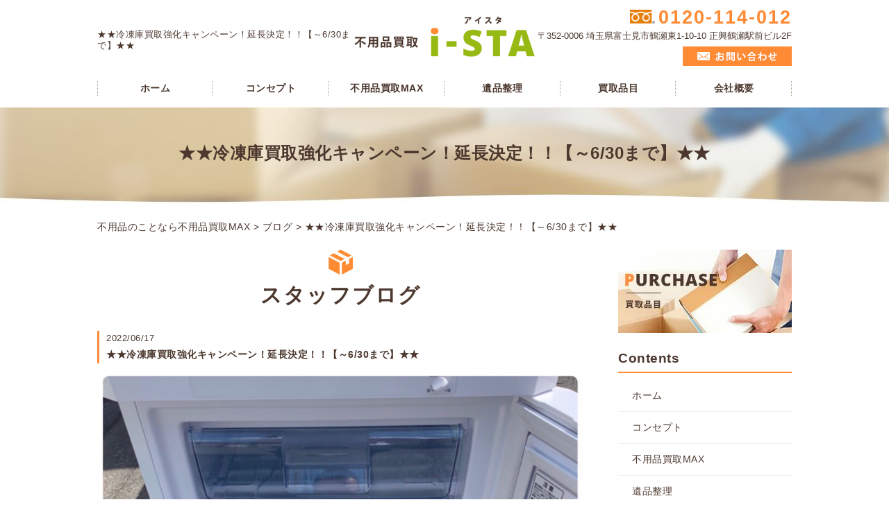

--- FILE ---
content_type: text/html; charset=UTF-8
request_url: https://aisuta.co.jp/blog/5159/
body_size: 6499
content:
<!DOCTYPE HTML>
<html lang="ja">
<head>
<meta charset="utf-8">
<meta property="og:locale" content="ja_JP" />
<meta property="og:type" content="article" />
  <meta property="og:site_name" content="不用品買取を依頼するならコストパフォーマンスに優れた不用品買取MAX" />
  <meta property="og:url" content="https://aisuta.co.jp/blog/5159/" />
	<meta name="twitter:image:src" content="https://aisuta.co.jp/wp-content/uploads/2022/06/958bee47b5ea5517a06d09db56ab3227.jpeg">
  <meta property="og:image" content="https://aisuta.co.jp/wp-content/uploads/2022/06/958bee47b5ea5517a06d09db56ab3227.jpeg" />
  <meta property="og:title" content="★★冷凍庫買取強化キャンペーン！延長決定！！【～6/30まで】★★ ｜ 不用品買取を依頼するならコストパフォーマンスに優れた不用品買取MAX" />
  <meta property="og:description" content=" | ★★冷凍庫買取強化キャンペーン！延長決定！！【～6/30まで】★★" />

<title>★★冷凍庫買取強化キャンペーン！延長決定！！【～6/30まで】★★ ｜ 不用品買取を依頼するならコストパフォーマンスに優れた不用品買取MAX</title>

<meta name="keywords" content="不用品買取,埼玉" />
<meta name="description" content=" | ★★冷凍庫買取強化キャンペーン！延長決定！！【～6/30まで】★★" />
<meta name="format-detection" content="telephone=no">

<!--[if lte IE 9]>
<script src="https://aisuta.co.jp/wp-content/themes/cmn/html5.js"></script>
<![endif]-->

<link rel="apple-touch-icon" sizes="180x180" href="/wp-content/themes/aisuta/images/favicon/apple-touch-icon.png">
<link rel="icon" type="image/png" sizes="32x32" href="/wp-content/themes/aisuta/images/favicon/favicon-32x32.png">
<link rel="icon" type="image/png" sizes="16x16" href="/wp-content/themes/aisuta/images/favicon/favicon-16x16.png">
<link rel="manifest" href="/wp-content/themes/aisuta/images/favicon/site.webmanifest">
<link rel="mask-icon" href="/wp-content/themes/aisuta/images/favicon/safari-pinned-tab.svg" color="#5bbad5">
<meta name="msapplication-TileColor" content="#ffffff">
<meta name="theme-color" content="#ffffff">
<link rel="stylesheet" type="text/css" href="https://aisuta.co.jp/wp-content/themes/cmn/icons/flaticon.css">
<link rel="stylesheet" type="text/css" href="https://aisuta.co.jp/wp-content/themes/aisuta/slider/jquery.bxslider.css">
<link href="https://aisuta.co.jp/wp-content/themes/aisuta/css/import.less" rel="stylesheet/less" type="text/css" />



<link rel='dns-prefetch' href='//s0.wp.com' />
<link rel='dns-prefetch' href='//s.w.org' />
		<script type="text/javascript">
			window._wpemojiSettings = {"baseUrl":"https:\/\/s.w.org\/images\/core\/emoji\/2.3\/72x72\/","ext":".png","svgUrl":"https:\/\/s.w.org\/images\/core\/emoji\/2.3\/svg\/","svgExt":".svg","source":{"concatemoji":"https:\/\/aisuta.co.jp\/wp-includes\/js\/wp-emoji-release.min.js?ver=4.8.6"}};
			!function(a,b,c){function d(a){var b,c,d,e,f=String.fromCharCode;if(!k||!k.fillText)return!1;switch(k.clearRect(0,0,j.width,j.height),k.textBaseline="top",k.font="600 32px Arial",a){case"flag":return k.fillText(f(55356,56826,55356,56819),0,0),b=j.toDataURL(),k.clearRect(0,0,j.width,j.height),k.fillText(f(55356,56826,8203,55356,56819),0,0),c=j.toDataURL(),b!==c&&(k.clearRect(0,0,j.width,j.height),k.fillText(f(55356,57332,56128,56423,56128,56418,56128,56421,56128,56430,56128,56423,56128,56447),0,0),b=j.toDataURL(),k.clearRect(0,0,j.width,j.height),k.fillText(f(55356,57332,8203,56128,56423,8203,56128,56418,8203,56128,56421,8203,56128,56430,8203,56128,56423,8203,56128,56447),0,0),c=j.toDataURL(),b!==c);case"emoji4":return k.fillText(f(55358,56794,8205,9794,65039),0,0),d=j.toDataURL(),k.clearRect(0,0,j.width,j.height),k.fillText(f(55358,56794,8203,9794,65039),0,0),e=j.toDataURL(),d!==e}return!1}function e(a){var c=b.createElement("script");c.src=a,c.defer=c.type="text/javascript",b.getElementsByTagName("head")[0].appendChild(c)}var f,g,h,i,j=b.createElement("canvas"),k=j.getContext&&j.getContext("2d");for(i=Array("flag","emoji4"),c.supports={everything:!0,everythingExceptFlag:!0},h=0;h<i.length;h++)c.supports[i[h]]=d(i[h]),c.supports.everything=c.supports.everything&&c.supports[i[h]],"flag"!==i[h]&&(c.supports.everythingExceptFlag=c.supports.everythingExceptFlag&&c.supports[i[h]]);c.supports.everythingExceptFlag=c.supports.everythingExceptFlag&&!c.supports.flag,c.DOMReady=!1,c.readyCallback=function(){c.DOMReady=!0},c.supports.everything||(g=function(){c.readyCallback()},b.addEventListener?(b.addEventListener("DOMContentLoaded",g,!1),a.addEventListener("load",g,!1)):(a.attachEvent("onload",g),b.attachEvent("onreadystatechange",function(){"complete"===b.readyState&&c.readyCallback()})),f=c.source||{},f.concatemoji?e(f.concatemoji):f.wpemoji&&f.twemoji&&(e(f.twemoji),e(f.wpemoji)))}(window,document,window._wpemojiSettings);
		</script>
		<style type="text/css">
img.wp-smiley,
img.emoji {
	display: inline !important;
	border: none !important;
	box-shadow: none !important;
	height: 1em !important;
	width: 1em !important;
	margin: 0 .07em !important;
	vertical-align: -0.1em !important;
	background: none !important;
	padding: 0 !important;
}
</style>
<link rel='stylesheet' id='jetpack_css-css'  href='https://aisuta.co.jp/wp-content/plugins/jetpack/css/jetpack.css?ver=6.0' type='text/css' media='all' />
<link rel='https://api.w.org/' href='https://aisuta.co.jp/wp-json/' />
<link rel="canonical" href="https://aisuta.co.jp/blog/5159/" />
<link rel="alternate" type="application/json+oembed" href="https://aisuta.co.jp/wp-json/oembed/1.0/embed?url=https%3A%2F%2Faisuta.co.jp%2Fblog%2F5159%2F" />
<link rel="alternate" type="text/xml+oembed" href="https://aisuta.co.jp/wp-json/oembed/1.0/embed?url=https%3A%2F%2Faisuta.co.jp%2Fblog%2F5159%2F&#038;format=xml" />
			<script type="text/javascript">
        window._pt_lt = new Date().getTime();
        window._pt_sp_2 = [];
        _pt_sp_2.push('setAccount,2679b290');
        var _protocol = (("https:" == document.location.protocol) ? " https://" : " http://");
        (function() {
            var atag = document.createElement('script'); atag.type = 'text/javascript'; atag.async = true;
            atag.src = _protocol + 'js.ptengine.jp/pta.js';
            var s = document.getElementsByTagName('script')[0];
            s.parentNode.insertBefore(atag, s);
        })();
</script>
<script>if(typeof jQuery == 'undefined' || typeof jQuery.fn.on == 'undefined') {
	document.write('<script src="https://aisuta.co.jp/wp-includes/js/jquery/jquery.js"><\/script>');
	document.write('<script src="https://aisuta.co.jp/wp-includes/js/jquery/jquery-migrate.min.js"><\/script>');
}
</script>

<script type="text/javascript" src="https://aisuta.co.jp/wp-content/themes/cmn/less.min.js"></script><script type="text/javascript" src="https://aisuta.co.jp/wp-content/themes/cmn/jquery.easing.1.3.js"></script>
<script type="text/javascript" src="https://aisuta.co.jp/wp-content/themes/cmn/base.js"></script>
<meta name="twitter:card" content="summary_large_image" />
<meta name="twitter:site" content="@f_k_max" />
<!-- Google tag (gtag.js) -->
<script async src="https://www.googletagmanager.com/gtag/js?id=G-D3SDFG92DZ"></script>
<script>
  window.dataLayer = window.dataLayer || [];
  function gtag(){dataLayer.push(arguments);}
  gtag('js', new Date());

  gtag('config', 'G-D3SDFG92DZ');
</script>
<script src="//kitchen.juicer.cc/?color=dXO7UwR+L/4=" async></script>
</head>
<body id="top" class="myblog-template-default single single-myblog postid-5159">

<!-- dlt_wrap START -->
<div id="wrap" >

	<!-- headerLay01がロゴ左のインフォメーション右 headerLay02がH1が左、ロゴ中央のインフォメーション右 -->
	<header class="headerLay02">
		<div class="wrap">
			<div class="headArea01">
													<div class="translation">
						<div id="google_translate_element"></div>
						<script type="text/javascript">
						function googleTranslateElementInit() {
						new google.translate.TranslateElement({pageLanguage: 'ja', layout: google.translate.TranslateElement.InlineLayout.SIMPLE, autoDisplay: false}, 'google_translate_element');
						}
						</script>
						<script type="text/javascript" src="//translate.google.com/translate_a/element.js?cb=googleTranslateElementInit"></script>
					</div>
								<h1><span>★★冷凍庫買取強化キャンペーン！延長決定！！【～6/30まで】★★</span></h1>
			</div>

			<div class="headArea02">
				<div class="logoArea"><a href="/"><img width="260" height="58" src="https://aisuta.co.jp/wp-content/uploads/2018/06/img_logo01.png" class="attachment-full size-full" alt="不用品買取 i-STA(アイスタ)" srcset="https://aisuta.co.jp/wp-content/uploads/2018/06/img_logo01.png 260w, https://aisuta.co.jp/wp-content/uploads/2018/06/img_logo01-155x35.png 155w, https://aisuta.co.jp/wp-content/uploads/2018/06/img_logo01-200x45.png 200w" sizes="(max-width: 260px) 100vw, 260px" /></a></div>
			</div>

			<div class="headArea03">
				<p class="telNum">0120-114-012</p>
				<p class="add">〒352-0006 埼玉県富士見市鶴瀬東1-10-10 正興鶴瀬駅前ビル2F</p>
				<p class="businessHours"></p>
				<div class="contactLink"><a href="/contact"><img src="https://aisuta.co.jp/wp-content/themes/aisuta/images/mail.png" alt="メールでのお問い合わせ" /></a></div>
			</div>
		</div>
	</header>

  <!-- ナビゲーション -->
  <nav class="globalNavi">
    <ul class="global"><li class="global_li1"><a href="/">ホーム</a></li><li class="global_li2"><a href="/concept">コンセプト</a></li><li class="global_li3"><a href="/disused">不用品買取MAX</a></li><li class="global_li4"><a href="/relics">遺品整理</a></li><li class="global_li5"><a href="/purchase">買取品目</a></li><li class="global_li6"><a href="kaisha/">会社概要</a></li></ul>  </nav>

  <!-- メイン画像 -->
            <section class="mainImgArea">
        <div class="mainImgContent" style="background-image:url(https://aisuta.co.jp/wp-content/uploads/2018/06/lv.jpg); height:140px;">                  <p>  ★★冷凍庫買取強化キャンペーン！延長決定！！【～6/30まで】★★</p>
              </div>
    </section>
      
  
  <!-- container START -->
  <div id="container">

    <!-- パンくずリスト -->
    <div id="breadcrumb"><a href="https://aisuta.co.jp">不用品のことなら不用品買取MAX</a> &gt; <a href="/blog/">ブログ</a> &gt; ★★冷凍庫買取強化キャンペーン！延長決定！！【～6/30まで】★★</div>    <div id="pageWrap">
    <!-- mainContent START -->
            <div id="mainContent" class="floatLeft">
    
    
    
<h2 class="pageTitle">
<span>
	スタッフブログ</span>
</h2>

<section class="blogArea postSingleLay">
	<div class="blogContent">
		<h3 class="ttl">
			<span>
				<span class="date">2022/06/17</span>
				★★冷凍庫買取強化キャンペーン！延長決定！！【～6/30まで】★★			</span>
		</h3>

		<div class="commentArea">
			<p><img src="https://aisuta.co.jp/wp-content/uploads/2022/06/958bee47b5ea5517a06d09db56ab3227.jpeg" alt="" width="900" height="1200" class="aligncenter size-full wp-image-5160" srcset="https://aisuta.co.jp/wp-content/uploads/2022/06/958bee47b5ea5517a06d09db56ab3227.jpeg 900w, https://aisuta.co.jp/wp-content/uploads/2022/06/958bee47b5ea5517a06d09db56ab3227-375x500.jpeg 375w, https://aisuta.co.jp/wp-content/uploads/2022/06/958bee47b5ea5517a06d09db56ab3227-768x1024.jpeg 768w, https://aisuta.co.jp/wp-content/uploads/2022/06/958bee47b5ea5517a06d09db56ab3227-150x200.jpeg 150w, https://aisuta.co.jp/wp-content/uploads/2022/06/958bee47b5ea5517a06d09db56ab3227-200x267.jpeg 200w" sizes="(max-width: 900px) 100vw, 900px" /></p>
<p>&nbsp;</p>
<p>こんにちは(*^-^*)</p>
<p>いつもご覧頂きまして、ありがとうございます♪</p>
<p>本日も都内各地出張買取に回っています～</p>
<p>大型家電など、搬出が大変なご不用品でお困りの方！</p>
<p>ぜひ一度　リサイクルショップ　アイスタ新座店　に、お電話下さい☆</p>
<p>&nbsp;</p>
<p>【6月の買取キャンペーンについて】</p>
<p>6月15（水）までで予定していた　<strong><span style="color: #0000ff;">冷凍庫</span></strong>　買取強化につきまして、</p>
<p>好評につき延長決定致しました(∩´∀｀)∩ ﾜｰｲ!!</p>
<p>&nbsp;</p>
<p>◆キャンペーン詳細◆</p>
<p>&nbsp;</p>
<p>製品：冷凍庫</p>
<p>メーカー：不問！</p>
<p>製造年式：2016年製以降</p>
<p>期間：～6/30（木）まで</p>
<p>&nbsp;</p>
<p>該当製品でしたら、上記期間中に限り1点からでも出張買取でのお伺い可能です！</p>
<p>&nbsp;</p>
<p>この機会にぜひご用命ください&lt;(_ _)&gt;</p>
<p>&nbsp;</p>
<p>&nbsp;</p>
<div id="sign">
<p><span class="sign"><a href="https://aisuta.base.shop/">&lt;BASEにも多数出品しています&gt;</a></span></p>
<p><a href="https://aisuta.base.shop/"><img height="36" border="0" alt="BASE" src="https://aisuta.co.jp/wp-content/uploads/2021/10/無題.png" /></a></p>
<p>LINE@からもご相談承っておりますので、ご興味ある方は是非お使いください。</p>
<p><a href="https://line.me/R/ti/p/%40upb4347p"><img height="36" border="0" alt="友だち追加" src="https://scdn.line-apps.com/n/line_add_friends/btn/ja.png" /></a></p>
<p>電話番号 <a href="tel:0120-984-697">0120-984-697</a></p>
<p>住所　〒352-0006　埼玉県新座市新座2-16-3</p>
<p>&nbsp;</p>
</div>
		</div>

		<div class="postCatArea">
			<a href="https://aisuta.co.jp/blog/myblogc/cat-01/" rel="tag">スタッフブログ</a>		</div>
	</div><!-- .blogContent END -->
</section><!-- .blogArea END -->

<div id="dlt_pager">
	<div class="dlt_pagerprev">« <a href="https://aisuta.co.jp/blog/5161/" rel="next">《現状品》　記念硬貨　寛永通宝　一厘銅貨など【オークションサイトで販売中！】</a></div>
	<div class="dlt_pagertop"><a href="/blog/">ブログ一覧</a></div>
	<div class="dlt_pagernext"><a href="https://aisuta.co.jp/blog/5156/" rel="prev">【お買い得！】ノートパソコン多数入荷してます(^_-)-☆</a> »</div>
</div>


</div>
<div id="sidebar" class="floatRight">
  	<section class="bannerContent">
		<ul>
					<li>
				<a href="/purchase" target="_self">					<img src="https://aisuta.co.jp/wp-content/uploads/2018/06/sbnr01.jpg" alt="" />
				</a>			</li>
				</ul>
	</section>
	<section class="sideContent"><h2 class="comH2">Contents</h2><nav class="sideNavi"><ul><li class="global_li1"><a href="/">ホーム</a></li><li class="global_li2"><a href="/concept">コンセプト</a></li><li class="global_li3"><a href="/disused">不用品買取MAX</a></li><li class="global_li4"><a href="/relics">遺品整理</a></li><li class="global_li5"><a href="/access">店舗情報</a></li><li class="global_li6"><a href="/contact">お問い合わせ</a></li><li class="global_li7"><a href="/blog/myblogc/cat-01">スタッフブログ</a></li><li class="global_li8"><a href="/blog/myblogc/cat-02">お知らせ</a></li></ul></nav></section>	<section class="sideContent">
		<h2><span>New</span></h2>
		<nav class="newsNavi">
			<ul>
							<li class="post3">
					<p class="date">23/02/25</p>
					<h4><span><a href="https://aisuta.co.jp/blog/7223/">コイズミ　KOIZUMI マイナスイオン　KHD-9300　ヘアドライヤーお売りいただきました。</a></span></h4>
				</li>
							<li class="post4">
					<p class="date">23/02/24</p>
					<h4><span><a href="https://aisuta.co.jp/blog/7221/">REUGE リュージュ　アンティーク　オルゴール　ピアノお売りいただきました。</a></span></h4>
				</li>
							<li class="post5">
					<p class="date">23/02/24</p>
					<h4><span><a href="https://aisuta.co.jp/blog/7219/">イヴサンローラン YVES SAINT LAURENT ヴィンテージ ネックレスお売りいただきました。</a></span></h4>
				</li>
						</ul>
					</nav>
	</section>
		<section class="bannerContent">
		<ul>
					<li>
				<a href="/qa" target="_self">					<img src="https://aisuta.co.jp/wp-content/uploads/2018/06/sbnr02.jpg" alt="" />
				</a>			</li>
				</ul>
	</section>
	</div>
</div><!-- #pageWrap END -->

  <div id="scrolltop">
    <div class="esol_wraper">
      <p><a href="#top" class="dlt_pagelink"  title="ページのトップへ戻る">TOP</a></p>
    </div>
  </div>
</div><!-- #container END -->

  	<footer class="footerLay01">
		<nav class="footerNavi"><ul><li class="global_li1"><a href="/">ホーム</a></li><li class="global_li2"><a href="/concept">コンセプト</a></li><li class="global_li3"><a href="/disused">不用品買取MAX</a></li><li class="global_li4"><a href="/relics">遺品整理</a></li><li class="global_li5"><a href="/purchase">買取品目</a></li><li class="global_li6"><a href="/access">店舗情報</a></li><li class="global_li7"><a href="/contact">お問い合わせ</a></li><li class="global_li8"><a href="/qa">よくあるご質問</a></li><li class="global_li9"><a href="/blog/myblogc/cat-01">スタッフブログ</a></li><li class="global_li10"><a href="/blog/myblogc/cat-02">お知らせ</a></li><li class="global_li11"><a href="/sitemap">サイトマップ</a></li></ul></nav>
		<article class="footerContainer">
			<section class="logoArea">
				<a href="/"><img width="230" height="51" src="https://aisuta.co.jp/wp-content/uploads/2018/06/img_logo02.png" class="attachment-full size-full" alt="不用品買取 i-STA(アイスタ)" srcset="https://aisuta.co.jp/wp-content/uploads/2018/06/img_logo02.png 230w, https://aisuta.co.jp/wp-content/uploads/2018/06/img_logo02-155x34.png 155w, https://aisuta.co.jp/wp-content/uploads/2018/06/img_logo02-200x44.png 200w" sizes="(max-width: 230px) 100vw, 230px" /></a>
			</section>

			<section class="footerInfo">
				<h2><span>不用品買取を依頼するならコストパフォーマンスに優れた不用品買取MAX</span></h2>
								<p class="add">〒352-0006 埼玉県富士見市鶴瀬東1-10-10 正興鶴瀬駅前ビル2F</p>
				<p class="telNum">0120-114-012</p>
				<p class="businessHours"></p>
			</section>

			<section class="snsIcon">
				<ul>
											<li class="facebookIcon">
							<a href="https://www.facebook.com/aisuta1/" target="_blank"><img src="https://aisuta.co.jp/wp-content/themes/aisuta/images/sns_f.png" alt="フェイスブック" /></a>
						</li>
																<li class="twitterIcon">
							<a href="https://twitter.com/f_k_max" target="_blank"><img src="https://aisuta.co.jp/wp-content/themes/aisuta/images/sns_t.png" alt="ツィッター" /></a>
						</li>
																<li class="blogIcon">
							<a href="http://ameblo.jp/aisuta-co-jp/" target="_blank"><img src="https://aisuta.co.jp/wp-content/themes/aisuta/images/sns_b.png" alt="ブログ" /></a>
						</li>
									</ul>
			</section>
		</article>

		<section class="copyright">
			<p>Copyright (C) 2025 不用品買取 i-STA(アイスタ). All Rights Reserved.</p>
		</section>
	</footer>
</div><!-- #wrap END -->
<script type='text/javascript' src='https://s0.wp.com/wp-content/js/devicepx-jetpack.js?ver=202601'></script>
<script type='text/javascript' src='https://aisuta.co.jp/wp-includes/js/wp-embed.min.js?ver=4.8.6'></script>
</body>
</html>


--- FILE ---
content_type: text/plain
request_url: https://aisuta.co.jp/wp-content/themes/aisuta/css/laySetting.less
body_size: 1550
content:
@charset "utf-8";
/* ===================================================
	ã‚«ãƒ©ãƒ¼
=================================================== */
@colorMain: #ff8b35; //ãƒ¡ã‚¤ãƒ³ã‚«ãƒ©ãƒ¼
@colorSub: #95b81a; //ã‚µãƒ–ã‚«ãƒ©ãƒ¼ è©³ç´°ãƒœã‚¿ãƒ³ãªã©
@colorBorder: #e7e2da; //ãƒœãƒ¼ãƒ€ãƒ¼ã‚«ãƒ©ãƒ¼
@colorLightBG: #faf7f2; //è–„ã„èƒŒæ™¯è‰²ã€€bodyã®èƒŒæ™¯ã¨åŒåŒ–ã¯NGã€€ ãƒ•ã‚©ãƒ¼ãƒ ã‚„ãƒ†ãƒ¼ãƒ–ãƒ«ã®è¦‹å‡ºã—èƒŒæ™¯,ã‚«ãƒ†ã‚´ãƒªãƒ¼èƒŒæ™¯
@colorPager:#ffb882;//ãƒšãƒ¼ã‚¸ãƒ£ãƒ¼èƒŒæ™¯
@colorPagerCurrent:#ff8b35;//ãƒšãƒ¼ã‚¸ãƒ£ãƒ¼èƒŒæ™¯current

/* ===========================================================================================
	åŸºæº–ã®line-height
=========================================================================================== */
@BaseLineHeight: 1.8;

/* ===========================================================================================
	ãƒ•ã‚©ãƒ³ãƒˆ è¨­å®š
=========================================================================================== */
body {
	font-size: 14px;
	line-height: @BaseLineHeight;
	color: #4c382e;
	font-family: Avenir , "Helvetica Neue" , Helvetica , Arial , Verdana , Roboto , "æ¸¸ã‚´ã‚·ãƒƒã‚¯" , "Yu Gothic" , "æ¸¸ã‚´ã‚·ãƒƒã‚¯ä½“" , "YuGothic" , "ãƒ’ãƒ©ã‚®ãƒŽè§’ã‚´ Pro W3" , "Hiragino Kaku Gothic Pro" , "Meiryo UI" , "ãƒ¡ã‚¤ãƒªã‚ª" , Meiryo , "ï¼­ï¼³ ï¼°ã‚´ã‚·ãƒƒã‚¯" , "MS PGothic" , sans-serif;
}

a,
a:active,
a:link,
a:visited {
	color: #4c382e;
}
/* ===========================================================================================
	ãƒœã‚¿ãƒ³ è¨­å®š
=========================================================================================== */
.moreBtn {
	a {
		display: inline-block;
		background: #95b81a;
		padding: 5px 42px;
		color: #fff;
		font-weight: bold;
	}
}
/* ===========================================================================================

	ãƒ¡ã‚¤ãƒ³ã‚¤ãƒ¡ãƒ¼ã‚¸è¨­å®š
=========================================================================================== */
.mainImgArea {
	width: 100%;
	margin: 0 0 20px;

	.mainImgContent {
		max-width: 100%;
		margin: 0 auto;
		text-align: center;
		background-repeat: no-repeat;
		background-position: center center;
		display: flex;
		justify-content: center;
		align-items: center;
	}

	.mainImgContent p {
		width: @contentWidth;
		font-weight: bold;
		font-size: 24px;
		margin-bottom: 10px;
	}
}
/* ===========================================================================================

	è¦‹å‡ºã—è¨­å®š
=========================================================================================== */
/*== è¦‹å‡ºã—å…±é€š =======================*/
.flHeadingCommon {
	font-weight: bold;
	line-height: 1.4;
}

/*== h2ã¯ãƒ“ãƒ«ãƒ€ãƒ¼ãƒ»ã‚·ã‚¹ãƒ†ãƒ ã§å…±é€šã¨ã™ã‚‹ =======================*/
.h2LaySets {
	.flHeadingCommon;
	background: url("../images/bg_h02.png") top center / 35px 36px no-repeat;
	font-size: 30px;
	letter-spacing: 2px;
	text-align: center !important;
	padding: 45px 0 0 !important;
}

.fl-module-heading h2.fl-heading {
	// ãƒ“ãƒ«ãƒ€ãƒ¼ã®H2
	.h2LaySets;
}

h2.pageTitle {
	// ã‚¢ãƒ¼ã‚«ã‚¤ãƒ–ãƒ»ã‚·ãƒ³ã‚°ãƒ«ã‚·ã‚¹ãƒ†ãƒ ãƒšãƒ¼ã‚¸ã®è¦‹å‡ºã—
	.h2LaySets;
	margin-bottom: 30px;
}
/*== h3 =======================*/
.h3LaySets {
	.flHeadingCommon;
	color: #ff8b35;
	font-size: 20px;
	padding: 0 !important;
}

.fl-module-heading h3.fl-heading {
	// ãƒ“ãƒ«ãƒ€ãƒ¼ã®H3
	.h3LaySets;
}
/*== h4 =======================*/
.h4LaySets {
	.flHeadingCommon;
	border-bottom: 2px solid #f0ebe2;
	font-size: 16px;
	padding: 0 0 3px !important;
	position: relative;
	&::after {
		content: "";
		position: absolute;
		bottom: -2px;
		left: 0;
		margin: auto;
		width: 40px;
		height: 2px;
		background: #95b81a;
	}
}

.fl-module-heading h4.fl-heading {
	// ãƒ“ãƒ«ãƒ€ãƒ¼ã®H4
	.h4LaySets;
}
/*== h5 =======================*/
.h5LaySets {
	.flHeadingCommon;
	border-bottom: 1px solid #f0ebe2;
	font-size: 16px;
	padding: 0 0 2px !important;
}

.fl-module-heading h5.fl-heading {
	// ãƒ“ãƒ«ãƒ€ãƒ¼ã®H5
	.h5LaySets;
}
/*== h6 =======================*/
.h6LaySets {
	.flHeadingCommon;
	color: #95b81a;
	font-size: 15px;
	padding: 0 !important;
}

.fl-module-heading h6.fl-heading {
	// ãƒ“ãƒ«ãƒ€ãƒ¼ã®H6
	.h6LaySets;
}
/* ===========================================================================================

	ã‚³ãƒ³ã‚¿ã‚¯ãƒˆãƒãƒŠãƒ¼
=========================================================================================== */
.c_banner {
	width: 700px;
	.c_tel{
		line-height: 1;
		a {
			color: inherit;
		}
	}
	.c_btn a{
		position: static !important;
		top:0 !important;
	}
}

/* ===========================================================================================
	ãƒ•ãƒªãƒ¼ãƒ€ã‚¤ãƒ¤ãƒ«ã‚¢ã‚¤ã‚³ãƒ³åŒ–
=========================================================================================== */
.fd_num {
	.fl-icon i::before {
		display: none;
	}
	.fl-icon-text {
		display: flex;
		justify-content: center;
		align-items: center;
		padding: 0;
		&::before {
			display: inline-block;
			content: '';
			width: 45px;
			height: 26px;
			background: url("../images/free_dial01.png") center / 45px 26px no-repeat;
			margin: 0px 8px 0 0;
		}
	}
}


--- FILE ---
content_type: application/javascript
request_url: https://in.treasuredata.com/js/v3/global_id?callback=TreasureJSONPCallback1
body_size: 123
content:
typeof TreasureJSONPCallback1 === 'function' && TreasureJSONPCallback1({"global_id":"40a9061f-93fd-4831-b351-21e01d75b01d"});

--- FILE ---
content_type: text/plain
request_url: https://aisuta.co.jp/wp-content/themes/aisuta/css/header.less
body_size: 1229
content:
@charset "utf-8"; /* ===========================================================================================

	ãƒ˜ãƒƒãƒ€ãƒ¼
=========================================================================================== */

header {
	margin: 0;
	font-size: 13px;
	width: 100%;
	position: relative;
	/* ===================================================
		ãƒ‘ã‚¿ãƒ¼ãƒ³1ï¼šãƒ­ã‚´ï¼šå·¦
	=================================================== */
	&.headerLay01 {
		.headArea01 {
			background: #CCC;

			.wrap {
				padding: 5px 0;
				display: table;
				table-layout: fixed;

				.translation,
				h1 {
					display: table-cell;
					vertical-align: middle;
				}

				.translation {
					text-align: right;
					width: 220px;
				}
			}
		}

		.headArea02 {
			.wrap {
				padding: 10px 0;
				display: table;

				.infoArea,
				.logoArea {
					display: table-cell;
					vertical-align: middle;
				}

				.logoArea {
					width: 40%;
				}

				.infoArea {
					text-align: right;
				}
			}
		}
	}
	/* ===================================================
	ãƒ‘ã‚¿ãƒ¼ãƒ³2ï¼šãƒ­ã‚´ï¼šä¸­å¤®
	=================================================== */
	&.headerLay02 {
		padding: 2px 0 0;

		.wrap {
			display: table;
			table-layout: fixed;
			padding: 10px 0;

			.headArea01,
			.headArea02,
			.headArea03 {
				display: table-cell;
				vertical-align: middle;
			}

			.headArea01 {
				width: 37%;
			}

			.headArea02 {
				text-align: center;
				padding: 0;
				width: 26%;
			}

			.headArea03 {
				text-align: right;
				width: 37%;
			}
		}
	}
	/* ===================================================
		Headerå…±é€š
	=================================================== */
	.wrap {
		width: @contentWidth;
		margin: 0 auto;
	}

	h1 {
		font-size: 100%;
		font-weight: normal;
		line-height: 130%;
	}

	.translation {
		line-height: 1.4;
		margin-bottom: 10px;
	}

	.telNum {
		color: #ff8b35;
		margin-bottom: 3px;
		font-size: 27px;
		font-weight: bold;
		line-height: 100%;
		letter-spacing: 2px;

		&:before {
			display: inline-block;
			content: '';
			width: 36px;
			height: 20px;
			background: url("../images/free_dial02.png") center / 36px 20px no-repeat;
			margin: 0px 5px 0 0;
		}
	}

	.businessHours {
		margin-bottom: 5px;
	}
	.businessHours, .add {
		line-height: 1.6;
		letter-spacing: 0;
	}
}
/* ===========================================================================================

	ã‚°ãƒ­ãƒ¼ãƒãƒ«ãƒŠãƒ“
=========================================================================================== */

.globalNavi {
	margin: 0 0 5px;

	ul {
		width: @contentWidth;
		margin: 0 auto;
		display: flex;
		justify-content: center;
		align-items: center;

		li {
			text-align: center;
			width: 100%;
			position: relative;

			&::after {
				content: "";
				position: absolute;
				top: 0;
				bottom: 0;
				right: 0;
				margin: auto;
				height: 45%;
				border-right: 1px dotted #ae9d8b;
			}
			&:first-child {
				&::before {
					content: "";
					position: absolute;
					top: 0;
					bottom: 0;
					left: 0;
					margin: auto;
					height: 45%;
					border-left: 1px dotted #ae9d8b;
				}
			}

			a {
				font-size: 14px;
				font-weight: bold;
				display: block;
				padding: 10px 0;
				margin: 0;
			}

			a:hover {
				color: #95b81a;
			}
		}

		li.current {
			a {
				color: #95b81a;
			}
		}
	}
}
/* ===========================================================================================

ã‚¹ãƒ©ã‚¤ãƒ€ãƒ¼
=========================================================================================== */

#sliderContent {
	width: 100%;
	margin: 0 auto;

	.sliderWrap {
		width: auto;
		/*è¦èª¿æ•´*/
		margin: auto;
		min-width: 1000px;
	}

	#galleryslider {
		list-style-type: none;

		li {
			img {
				width: auto;
				height: auto;
			}
		}
	}

	.bx-wrapper {
		margin-bottom: 40px;

		.bx-controls-direction{
			a,
			a:active,
			a:link,
			a:visited {
				-webkit-transition: none;
				transition: none;
			}
		}

		.bx-pager.bx-default-pager a {
			background: @colorMain !important;
		}

		.bx-pager.bx-default-pager a.active {
			background: @colorSub !important;
		}
	}
}


--- FILE ---
content_type: text/plain
request_url: https://aisuta.co.jp/wp-content/themes/aisuta/css/base.less
body_size: 4021
content:
@charset "utf-8";

/* ===========================================================================================

	å…±é€šè¨­å®š
=========================================================================================== */
/*== ã‚·ã‚¹ãƒ†ãƒ ãƒšãƒ¼ã‚¸ã®è¦‹å‡ºã— =======================*/
.h3Lay {
	font-weight: bold;
	margin-bottom: 10px;
	padding-left: 10px;
	border-left: 3px solid @colorMain;
}
/*== è¨˜äº‹é–“ã®ä½™ç™½ =======================*/
.itemMB {
	margin-bottom: 40px;

	&:last-child {
		margin-bottom: 0;
	}
}
/*== ç”»åƒä¸­å¤®å¯„ã› =======================*/
.imgCenter {
	position: relative;
	display: block;

	img {
		position: absolute;
		top: 0;
		right: 0;
		bottom: 0;
		left: 0;
		margin: auto;
	}
}
/*== çœç•¥ =======================*/
.textOmit {
	overflow: hidden;
	white-space: nowrap;
	text-overflow: ellipsis;
}

.hoverTitle {
	h3 {
		display: none;
		opacity: 0;
		position: absolute;
		top: 0;
		left: 0;
		right: 0;
		bottom: 0;
		text-align: center;
		display: flex;
		justify-content: center;
		align-items: center;
		padding: 0 5px;
		color: #FFF;
		opacity: 0;
		background: rgba(0, 0, 0,0.7);
		-webkit-transition: 0.3s ease-in-out;
		-moz-transition: 0.3s ease-in-out;
		-o-transition: 0.3s ease-in-out;
		transition: 0.3s ease-in-out;
	}

	&:hover {
		h3 {
			opacity: 1;
		}
	}
}

.thumImg ul {
	.clearfix;

	li {
		float: left;

		a {
			background-position: 50% 50%;
			background-repeat: no-repeat;
			background-size: cover !important;
			display: block;
			height: 100%;
			overflow: hidden;
			width: 100%;

			img {
				display: none;
			}
		}
	}
}

.editorHeadingStyle{
	h1{
		font-size: 130%;
		font-weight: bold;
		margin-bottom: 10px;
		border-bottom: 1px solid @colorMain;
		border-top: 1px solid @colorMain;

	}
	h2{
		font-size: 120%;
		font-weight: bold;
		border-bottom: 1px solid @colorMain;
		margin-bottom: 10px;
	}
	h3{
		margin-bottom: 5px;
		font-weight: bold;
		border-bottom: 2px dotted @colorMain;
	}
	h4{
		margin-bottom: 5px;
		font-size: 100%;
		font-weight: bold;
		border-bottom: 1px solid @colorBorder;
	}
	h5{
		margin-bottom: 5px;
		font-size: 100%;
		font-weight: bold;
		color: @colorMain
	}
	h6{
		margin-bottom: 5px;
		font-weight: bold;
		color: @colorSub;
	}
}
/* ===========================================================================================

	ãŠçŸ¥ã‚‰ã›ãƒ»ãƒ–ãƒ­ã‚°
=========================================================================================== */
/*== ã‚¢ãƒ¼ã‚«ã‚¤ãƒ– =======================*/
.blogLay01 {
	.blogContent {
		.itemMB;

		h3.ttl {
			.h3Lay;

			.date {
				font-size: 90%;
				display: block;
				font-weight: normal;
			}
		}
	}
}

.blogLay02 {
	dl {
		padding: 10px 0;
		border-bottom: 1px dotted @colorBorder;
		width: 100%;
		display: flex;
		align-items: center;

		dd{
			 order:1;
		}
		dt{
			order:2;
		}

		dt a {
			.arrowLay;
		}

		dd {
			min-width: 120px;
		}

}
}

.blogLay03,
.blogLay04 {
	display: flex;
	flex-wrap: wrap;

	.blogContent {
		width: 32%;
		margin-right: 2%;
		margin-bottom: 15px;
		text-align: center;

		.imageArea a {
			height: 220px;
			border: solid 1px @colorBorder;
			.imgCenter;
		}

		&:nth-of-type(3n) {
			margin-right: 0;
		}
	}
}

.blogLay04 {
	.imageArea {
		margin-bottom: 5px;
	}

	.ttl {
		font-weight: bold;
		.textOmit;
	}

	.date {
		font-size: 90%;
		line-height: 1;
	}
}

.blogLay05 {
	.blogContent {
		.clearfix;
		.itemMB;

		.imageArea {
			float: left;
			width: 180px;
			height: 180px;
			border: 1px solid @colorBorder;
			.imgCenter;
		}

		.textArea {
			float: right;
			width: calc(~"100% - 200px");

			h3 {
				.h3Lay;
				.textOmit;

				.date {
					font-size: 90%;
					display: block;
					font-weight: normal;
				}
			}
		}
	}
}
/*== ã‚·ãƒ³ã‚°ãƒ« =======================*/
.postSingleLay {
	h3.ttl {
		.h3Lay;

		.date {
			font-size: 90%;
			display: block;
			font-weight: normal;
		}
	}

	.postCatArea {
		margin-top: 30px;
		background: @colorLightBG;
		padding: 3px 5px;
		text-align: right;
	}
}
/*== ãƒ–ãƒ­ã‚°è¨˜äº‹å†…ã‚¹ã‚¿ã‚¤ãƒ« =======================*/
.blogArea .commentArea{
	.editorHeadingStyle;
}

.blogArea .commentArea em {
	color: inherit;
	font-style: italic;
}

.blogArea .commentArea blockquote {
	background-color: @colorLightBG;
	padding: 15px 40px;
	margin: 15px 0;
	position: relative;
	display: block;
	overflow: hidden;
}

.blogArea .commentArea blockquote:before {
	content: "â€œ";
	font-size: 600%;
	line-height: 1em;
	position: absolute;
	left: 5px;
	top: 5px;
}

.blogArea .commentArea blockquote:after {
	content: "â€";
	font-size: 600%;
	line-height: 0;
	position: absolute;
	right: 5px;
	bottom: 0;
}

.alignleft {
	float: left;
	margin: 0 15px 15px 0;
}

.aligncenter {
	float: none;
	display: block;
	margin: 0 auto 15px;
	clear: both;
}

.alignright {
	float: right;
	margin: 0 0 15px 15px;
}
/* ===========================================================================================

	ã‚®ãƒ£ãƒ©ãƒªãƒ¼
=========================================================================================== */
/*== ã‚¢ãƒ¼ã‚«ã‚¤ãƒ– =======================*/
// ã‚«ãƒ†ã‚´ãƒªä¸€è¦§ éƒ¨åˆ†

.galleryTerms {
	margin-top: 20px;
	margin-bottom: 20px;

	ul {
		display: flex;
		flex-wrap: wrap;

		li {
			width: calc(~"25% - 2px");
			margin: 1px;
			background: @colorMain;
			text-align: center;

			a {
				height: 100%;
				padding: 5px;
				color: #FFF;
				display: flex;
				/* 2 */
				justify-content: center;
				/* 3 */
				align-items: center;
				/* 4 */
			}
		}
	}
}

.galleryLay01 {
	h3 {
		.h3Lay;
	}

	.entry {
		margin-bottom: 40px;
	}

	.galleryContent {
		.clearfix;
		.itemMB;
		position: relative;

		.galleryImgArea {
			float: left;
			width: 220px;
			height: 220px;
			border: 1px solid @colorBorder;
			.imgCenter;
		}

		.galleryInfo {
			float: right;
			width: calc(~"100% - 240px");

			.galleryMore {
				position: absolute;
				right: 0;
				bottom: 0;
				display: inline-block;
				background: @colorSub;
				color: #FFF;
				padding: 5px 20px;
			}
		}
	}
}

.galleryLay02 {
	overflow: hidden;

	.galleryContent {
		text-align: center;
		float: left;
		width: 340px;
		margin: 0 20px 20px 0;

		a {
			width: 340px;
			height: 340px;
			border: solid 1px @colorBorder;
			.imgCenter;
			.hoverTitle;
		}

		&:nth-of-type(2n) {
			margin-right: 0;
		}
	}
}

.galleryLay03 {
	overflow: hidden;

	.galleryContent {
		text-align: center;
		float: left;
		width: 220px;
		margin: 0 20px 20px 0;

		a {
			margin-bottom: 5px;
			width: 220px;
			height: 220px;
			border: solid 1px @colorBorder;
			.imgCenter;
		}

		&:nth-of-type(3n) {
			margin-right: 0;
		}
	}

	h3 {
		font-weight: bold;
		.textOmit;
	}
}

.galleryLay04 {
	overflow: hidden;

	.galleryContent {
		text-align: center;
		float: left;
		width: 220px;
		margin: 0 20px 20px 0;

		a {
			width: 220px;
			height: 220px;
			border: solid 1px @colorBorder;
			.imgCenter;
			.hoverTitle;
		}

		&:nth-of-type(3n) {
			margin-right: 0;
		}
	}
}
//ã‚·ãƒ³ã‚°ãƒ«ãƒ¬ã‚¤ã‚¢ã‚¦ãƒˆ

.gallerySingleLay01 {
	h3 {
		.h3Lay;
	}

	.galleryContent {
		.clearfix;

		.galleryImgArea {
			float: left;
			width: 300px;

			.mainImg {
				height: 300px;
				.imgCenter;

				.imgCom {
					background: rgba(80, 80, 80, 0.75);
					position: absolute;
					bottom: 0;
					left: 0;
					right: 0;
					color: #FFF;
					padding: 5px;
					z-index: 1000;

					&:empty {
						display: none;
					}
				}
			}

			.thumImg {
				ul {
					li {
						width: 93px;
						height: 93px;
						margin: 10px 10px 0 0;

						&:nth-child(3n) {
							margin: 10px 0 0;
						}
					}
				}
			}
		}

		.galleryInfo {
			float: right;
			width: calc(~"100% - 320px");

			.galleryCom {
				margin-bottom: 20px;
			}

			.comDl {
				&:nth-of-type(1) {
					border-top: 1px solid @colorBorder;
				}
				.comDlLay;
				border-bottom: 1px solid @colorBorder;
			}
		}
	}
}

.gallerySingleLay02 {
	h3 {
		.h3Lay;
	}

	.galleryImgArea {
		margin-bottom: 20px;

		.mainImg {
			height: 400px;
			.imgCenter;

			.imgCom {
				background: rgba(80, 80, 80, 0.75);
				position: absolute;
				bottom: 0;
				left: 0;
				right: 0;
				color: #FFF;
				padding: 5px;
				z-index: 1000;

				&:empty {
					display: none;
				}
			}
		}

		.thumImg {
			ul {
				li {
					width: 15%;
					height: 93px;
					margin: 10px 2% 0 0;

					&:nth-child(6n) {
						margin: 10px 0 0;
					}
				}
			}
		}
	}

	.galleryCom {
		margin-bottom: 20px;
	}

	.comDl {
		&:nth-of-type(1) {
			border-top: 1px solid @colorBorder;
		}
		.comDlLay;
		border-bottom: 1px solid @colorBorder;
	}
}

.gallerySingleLay03 {
	//ã‚¹ãƒ©ã‚¤ãƒ€ãƒ¼
	h3 {
		.h3Lay;
	}

	.galleryImgArea {
		ul {
			li {
				height: 400px;

				img {
					position: absolute;
					top: 0;
					right: 0;
					bottom: 0;
					left: 0;
					max-width: 100%;
					max-height: 100%;
				}
			}
		}

		.bx-wrapper {
			margin-bottom: 40px;

			a,
			a:active,
			a:link,
			a:visited {
				-webkit-transition: none;
				transition: none;
			}

			.bx-pager.bx-default-pager a {
				background: @colorMain !important;
			}

			.bx-pager.bx-default-pager a.active {
				background: darken(@colorMain, 20%) !important;
			}
		}
	}

	.galleryCom {
		margin-bottom: 20px;
	}

	.comDl {
		&:nth-of-type(1) {
			border-top: 1px solid @colorBorder;
		}
		.comDlLay;
		border-bottom: 1px solid @colorBorder;
	}
}

.gallerySingleLay04 {
	//ãƒ“ãƒ•ã‚©ãƒ¼ãƒ»ã‚¢ãƒ•ã‚¿ãƒ¼
	h3 {
		.h3Lay;
	}

	.galleryImgArea {
		.baContent {
			margin: 0 0 30px;
			padding: 0 0 30px;
			.clearfix;

			&:last-of-type {
				margin: 0;
			}

			.afterArea,
			.beforeArea {
				width: 46%;
				.clearfix;

				.imgBlock {
					width: 100%;
					height: 300px;
					border: 1px solid @colorBorder;
					.imgCenter;

					&:only-child {
						width: 100%;
					}
				}

				.textBlock {
					background: rgba(80, 80, 80, 0.75);
					color: #FFF;
					padding: 5px;
					font-size: 90%;
				}
			}

			.beforeArea {
				float: left;

				&:only-child {
					margin: 0;
					padding: 0;
				}
			}

			.afterArea {
				float: right;
				position: relative;

				&:after,
				&:before {
					position: absolute;
					content: "";
					display: block;
					width: 0;
					height: 0;
					border-style: solid;
					top: 50%;
					margin-top: -20px;
					border-width: 20px 0 20px 15px;
				}

				&:before {
					left: -37px;
					border-color: transparent transparent transparent #fff;
					z-index: 2;
				}

				&:after {
					left: -35px;
					border-color: transparent transparent transparent @colorMain;
					z-index: 1;
				}
			}
		}
	}

	.galleryCom {
		margin-bottom: 20px;
	}

	.comDl {
		&:nth-of-type(1) {
			border-top: 1px solid @colorBorder;
		}
		.comDlLay;
		border-bottom: 1px solid @colorBorder;
	}
}
/* ===========================================================================================

	ãƒ˜ã‚¢ã‚«ã‚¿
=========================================================================================== */
/*== ã‚¢ãƒ¼ã‚«ã‚¤ãƒ– =======================*/

.hairLay01 {
	h3 {
		.h3Lay;
	}

	.hairContent {
		.clearfix;
		.itemMB;
		position: relative;

		.ImgArea {
			float: left;
			width: 220px;
			height: 220px;
			border: 1px solid @colorBorder;
			.imgCenter;
		}

		.hairInfo {
			float: right;
			width: calc(~"100% - 240px");

			.hairMore {
				position: absolute;
				right: 0;
				bottom: 0;
				display: inline-block;
				background: @colorSub;
				color: #FFF;
				padding: 5px 20px;
			}

			.attributeCat {
				margin-bottom: 5px;

				&::before {
					font-family: Flaticon;
					content: "\e058";
					color: @colorMain;
				}
			}
		}
	}
}

.hairLay02 {
	overflow: hidden;

	.hairContent {
		text-align: center;
		float: left;
		width: 340px;
		margin: 0 20px 20px 0;

		a.link {
			margin-bottom: 5px;
			width: 340px;
			height: 340px;
			border: solid 1px @colorBorder;
			.imgCenter;
		}

		&:nth-of-type(2n) {
			margin-right: 0;
		}
	}

	h3 {
		font-weight: bold;
		.textOmit;
	}

	.attributeCat {
		margin-bottom: 5px;
		.textOmit;

		&::before {
			font-family: Flaticon;
			content: "\e058";
			color: @colorMain;
		}
	}
}

.hairLay03 {
	overflow: hidden;

	.hairContent {
		text-align: center;
		float: left;
		width: 220px;
		margin: 0 20px 20px 0;

		a.link {
			margin-bottom: 5px;
			width: 220px;
			height: 220px;
			border: solid 1px @colorBorder;
			.imgCenter;
		}

		&:nth-of-type(3n) {
			margin-right: 0;
		}
	}

	h3 {
		font-weight: bold;
		.textOmit;
	}

	.attributeCat {
		margin-bottom: 5px;
		.textOmit;

		&::before {
			font-family: Flaticon;
			content: "\e058";
			color: @colorMain;
		}
	}
}
/*== ã‚·ãƒ³ã‚°ãƒ« =======================*/

.hairSingleLay {
	h3 {
		.h3Lay;
	}

	.haircom {
		margin-bottom: 20px;
	}

	.hairContent {
		.clearfix;
		margin-bottom: 40px;

		.ImgArea {
			float: left;
			width: 300px;

			.mainImg {
				height: 300px;
				.imgCenter;

				.imgCom {
					background: rgba(80, 80, 80, 0.75);
					position: absolute;
					bottom: 0;
					left: 0;
					right: 0;
					color: #FFF;
					padding: 5px;
					z-index: 1000;
				}
			}

			.thumImg {
				ul {
					li {
						width: 93px;
						height: 93px;
						margin: 10px 10px 0 0;

						&:nth-child(3n) {
							margin: 10px 0 0;
						}
					}
				}
			}
		}

		.hairInfo {
			float: right;
			width: calc(~"100% - 320px");

			.galleryCom {
				margin-bottom: 20px;
			}

			.comDl {
				&:nth-of-type(1) {
					border-top: 1px solid @colorBorder;
				}
				.comDlLay;
				border-bottom: 1px solid @colorBorder;

				dd {
					.tagColumn3,
					.tagColumn4 {
						display: table;
						font-size: 100%;
						overflow: hidden;
						width: 100%;

						li {
							background: #EEE;
							border-right: 1px solid #fff;
							color: #fff;
							display: table-cell;
							font-size: 90%;
							letter-spacing: 1px;
							line-height: 150%;
							padding: 3px 0 2px;
							text-align: center;
							vertical-align: middle;

							&.onMark {
								background: @colorSub;
							}
						}
					}

					.tagColumn3 li {
						width: 33.3%;
					}

					.tagColumn4 {
						&:first-of-type {
							margin: 0 0 1px;
						}

						li {
							width: 25%;

							img {
								display: block;
								margin: 0 auto 3px;
								width: 30px;
							}

							&:empty {
								background: none;
							}
						}
					}
				}
			}
		}
	}

	h4 {
		background: @colorMain;
		padding: 5px 10px;
		color: #FFF;
		margin-bottom: 10px;
	}

	.equalityArea {
		overflow: hidden;

		.equalityBlock {
			text-align: center;
			float: left;
			width: 220px;
			margin: 0 20px 20px 0;

			a {
				margin-bottom: 5px;
				width: 220px;
				height: 220px;
				border: solid 1px @colorBorder;
				.imgCenter;
			}

			&:nth-of-type(3n) {
				margin-right: 0;
			}
		}

		.ttl {
			font-weight: bold;
			.textOmit;
		}
	}
}
/* ===========================================================================================

	ã‚¹ã‚¿ãƒƒãƒ•
=========================================================================================== */
/*== ã‚¢ãƒ¼ã‚«ã‚¤ãƒ– =======================*/

.staffLay01 {
	margin-bottom: 40px;

	h3 {
		.h3Lay;
	}

	.staffContent {
		.clearfix;
		.itemMB;
		position: relative;

		.staffImgArea {
			float: left;
			width: 220px;
			height: 220px;
			border: 1px solid @colorBorder;
			.imgCenter;
		}

		.staffInfo {
			float: right;
			width: calc(~"100% - 240px");

			.staffMore {
				position: absolute;
				right: 0;
				bottom: 0;
				display: inline-block;
				background: @colorSub;
				color: #FFF;
				padding: 5px 20px;
			}
		}
	}
}

.staffLay02 {
	overflow: hidden;
	margin-bottom: 20px;

	.staffContent {
		text-align: center;
		float: left;
		width: 340px;
		margin: 0 20px 20px 0;

		a {
			width: 340px;
			height: 340px;
			border: solid 1px @colorBorder;
			.imgCenter;
			margin-bottom: 5px;
		}

		&:nth-of-type(2n) {
			margin-right: 0;
		}

		h3 {
			font-weight: bold;
		}

		.yomi {
			font-size: 90%;
			line-height: 1.2;
		}
	}

	hr {
		display: block;
		clear: both;
		border: none;
	}
}

.staffLay03 {
	overflow: hidden;
	margin-bottom: 20px;

	.staffContent {
		text-align: center;
		float: left;
		width: 220px;
		margin: 0 20px 20px 0;

		a {
			width: 220px;
			height: 220px;
			border: solid 1px @colorBorder;
			.imgCenter;
			margin-bottom: 5px;
		}

		&:nth-of-type(3n) {
			margin-right: 0;
		}

		h3 {
			font-weight: bold;
		}

		.yomi {
			font-size: 90%;
			line-height: 1.2;
		}
	}

	hr {
		display: block;
		clear: both;
		border: none;
	}
}
/*== ã‚·ãƒ³ã‚°ãƒ« =======================*/

.staffLaySingle {
	h3 {
		.h3Lay;
	}

	.staffCom {
		margin-bottom: 20px;
	}

	.staffContent {
		.clearfix;

		.staffImgArea {
			float: left;
			width: 300px;

			.mainImg {
				height: 300px;
				.imgCenter;
			}
		}

		.staffInfo {
			float: right;
			width: calc(~"100% - 320px");

			.comDl {
				&:nth-of-type(1) {
					border-top: 1px solid @colorBorder;
				}
				.comDlLay;
				border-bottom: 1px solid @colorBorder;
			}
		}
	}
}
/* ===========================================================================================

	åº—èˆ—
=========================================================================================== */
/*== ã‚¢ãƒ¼ã‚«ã‚¤ãƒ– =======================*/

.shopLay01 {
	margin-bottom: 40px;

	h3 {
		.h3Lay;
	}
	.entry{
		.itemMB;
	}

	.shopContent {
		.clearfix;
		.itemMB;
		position: relative;

		.shopImgArea {
			float: left;
			width: 220px;
			height: 220px;
			border: 1px solid @colorBorder;
			.imgCenter;
		}

		.shopInfo {
			float: right;
			width: calc(~"100% - 240px");

			.comDl {
				&:nth-of-type(1) {
					border-top: 1px solid @colorBorder;
				}
				.comDlLay;
				border-bottom: 1px solid @colorBorder;
			}

			.shopMore {
				margin-top: 20px;
				text-align: right;

				a {
					display: inline-block;
					background: @colorSub;
					color: #FFF;
					padding: 5px 20px;
				}
			}
		}
	}
}

.shopLay02 {
	display: flex;
	flex-wrap: wrap;

	.entry {
		width: 48%;
		margin-right: 4%;
		margin-bottom: 4%;

		&:nth-of-type(2n) {
			margin-right: 0;
		}

		h3 {
			.h3Lay;
		}

		.shopContent {
			position: relative;

			.shopImgArea {
				border: 1px solid @colorBorder;
				height: 220px;
				.imgCenter;
			}

			.shopInfo {
				.comDl {
					.comDlLay;
					border-bottom: 1px solid @colorBorder;
				}

				.shopMore {
					margin-top: 20px;
					text-align: center;

					a {
						display: inline-block;
						background: @colorSub;
						color: #FFF;
						padding: 5px 20px;
					}
				}
			}
		}
	}
}
/*== ã‚·ãƒ³ã‚°ãƒ« =======================*/
.shopLaySingle01 {
	h3 {
		.h3Lay;
	}

	.shopCom {
		margin-bottom: 20px;
	}

	.shopContent {
		.clearfix;

		.shopImgArea {
			float: left;
			width: 300px;

			.mainImg {
				height: 300px;
				.imgCenter;

				.imgCom {
					background: rgba(80, 80, 80, 0.75);
					position: absolute;
					bottom: 0;
					left: 0;
					right: 0;
					color: #FFF;
					padding: 5px;
					z-index: 1000;
				}
			}

			.thumImg {
				ul {
					li {
						width: 93px;
						height: 93px;
						margin: 10px 10px 0 0;

						&:nth-child(3n) {
							margin: 10px 0 0;
						}
					}
				}
			}
		}

		.shopInfo {
			float: right;
			width: calc(~"100% - 320px");

			.shopCom {
				margin-bottom: 20px;
			}

			.comDl {
				&:nth-of-type(1) {
					border-top: 1px solid @colorBorder;
				}
				.comDlLay;
				border-bottom: 1px solid @colorBorder;
			}
		}
	}

	.gmap {
		margin-top: 20px;

		.mapLink {
			text-align: right;
			font-size: 90%;
		}
	}
}

.shopLaySingle02 {
	h3 {
		.h3Lay;
	}

	.shopCom {
		margin-bottom: 20px;
	}

	.shopContent {
		.clearfix;

		.shopInfo {
			margin-bottom: 10px;

			.shopCom {
				margin-bottom: 20px;
			}

			.comDl {
				&:nth-of-type(1) {
					border-top: 1px solid @colorBorder;
				}
				.comDlLay;
				border-bottom: 1px solid @colorBorder;
			}
		}

		.shopImgArea {
			ul {
				display: flex;
				flex-wrap: wrap;

				li {
					width: 49%;
					margin-right: 2%;
					margin-bottom: 14px;
					border: 1px solid @colorBorder;

					a {
						.imgCenter;
						height: 300px;
					}

					&:nth-child(2n) {
						margin-right: 0;
					}
				}
			}
		}
	}

	.gmap {
		.mapLink {
			text-align: right;
			font-size: 90%;
		}
	}
}

.shopLaySingle03 {
	h3 {
		.h3Lay;
	}

	.shopCom {
		margin-bottom: 20px;
	}

	.shopContent {
		margin-bottom: 10px;
		.clearfix;

		.gmap {
			float: left;
			width: 300px;

			.mapLink {
				text-align: right;
				font-size: 90%;
			}
		}

		.shopInfo {
			float: right;
			width: calc(~"100% - 320px");

			.comDl {
				&:nth-of-type(1) {
					border-top: 1px solid @colorBorder;
				}
				.comDlLay;
				border-bottom: 1px solid @colorBorder;
			}
		}
	}

	.shopImgArea {
		ul {
			display: flex;
			flex-wrap: wrap;

			li {
				width: 49%;
				margin-right: 2%;
				margin-bottom: 14px;
				border: 1px solid @colorBorder;

				a {
					.imgCenter;
					height: 300px;
				}

				&:nth-child(2n) {
					margin-right: 0;
				}
			}
		}
	}
}


/* ===========================================================================================

	ã‚µã‚¤ãƒˆãƒžãƒƒãƒ—
=========================================================================================== */

.sitemapArea {
	ul {
		li{
			padding: 10px 0;
			border-bottom: 1px dotted @colorBorder;
				a{
					.arrowLay;
				}
		}
	}
}


--- FILE ---
content_type: text/plain
request_url: https://aisuta.co.jp/wp-content/themes/aisuta/css/footer.less
body_size: 1052
content:
@charset "utf-8";
/* ===================================================
scrolltop
=================================================== */
#scrolltop {
	margin-top: 50px auto 0;

	a {
		&::after {
			top: 85%;
			border-top: 2px solid @colorSub;
			border-right: 2px solid @colorSub;
		}
		font-size: 18px;
		font-weight: bold;
	}
}
/* ===========================================================================================

	FOOTER
=========================================================================================== */
footer {
	position: relative;
	background: #ff8b35;
	/* ===================================================
		ãƒ¬ã‚¤ã‚¢ã‚¦ãƒˆfooterLay01ã®å ´åˆ
	=================================================== */
	&.footerLay01 {
		.logoArea {
			width: 235px;
	    float: left;
	    margin: 5px 30px 0 0;
		}

		.footerInfo {
			float: left;
		}

		.snsIcon {
			float: right;

			ul {
				text-align: right;
			}
		}
	}
	/* ===================================================
		ãƒ¬ã‚¤ã‚¢ã‚¦ãƒˆfooterLay02ã®å ´åˆ
	=================================================== */
	&.footerLay02 {
		.footerInfo,
		.logoArea,
		.snsIcon {
			width: 100%;
			display: inline-block;
			margin: 0 0 15px;
			text-align: center;
		}

		.logoArea {
			a {
				width: 20%;
				display: inline-block;
			}
		}

		.snsIcon {
			margin: 0;

			ul {
				text-align: center;
			}
		}
	}
	/* ===================================================
		Footerã‚°ãƒ­ãƒ¼ãƒãƒ«ãƒŠãƒ“
	=================================================== */
	.footerNavi {
		border-bottom: 1px solid #f0eae0;
		background: url("../images/bg_ptn.jpg");

		ul {
			display: flex;
			flex-wrap: wrap;
			width: @contentWidth;
			margin: 0 auto;
			font-size: 14px;
			font-weight: bold;
			padding: 16px 0;

			li {
				width : calc(100% / 6);
				padding: 3px 10px;
				text-align: center;

				a {
					width: 100%;
				}
			}
		}
	}
	/* footerNavi END */
	/* ===================================================
		Footerå…±é€š
	=================================================== */
	.footerContainer {
		color: #FFF;
		width: @contentWidth;
		padding: 55px 0;
		margin: 0 auto;
		.clearfix();
		/* --------------------------------------------
			ã‚¤ãƒ³ãƒ•ã‚©ãƒ¡ãƒ¼ã‚·ãƒ§ãƒ³éƒ¨åˆ†
		-------------------------------------------- */
		.footerInfo {
			font-size: 14px;
			h2 {
				font-weight: bold;
				line-height: 1.8;
				background: none;
				padding: 0;
			}

			h3 {
				font-weight: normal;
				line-height: 1.8;
				border: none;
				padding: 0;

				&::after {
					content: none;
				}
			}

			.telNum {
				line-height: 1.8;

				&:before {
					font-family: Flaticon;
					content: '\e0a9';
					margin: 0 5px 0 0;
				}
			}

			.add,
			.businessHours {
				line-height: 1.8;
			}
		}
		/* --------------------------------------------
			SNSã‚¢ã‚¤ã‚³ãƒ³éƒ¨åˆ†
		-------------------------------------------- */
		.snsIcon {
			ul {
				margin: 0 auto;

				li {
					box-sizing: content-box;
					display: inline-block;
					width: 40px;
					/*è¦å¤‰æ›´*/
					height: 40px;
					/*è¦å¤‰æ›´*/
					padding: 0 5px;
				}

				li a {
					display: block;
					text-align: center;
					border-radius: 3px;

					&:hover {
						opacity: 0.7;
					}
				}

				li img {
					width: 40px;
					/*è¦å¤‰æ›´*/
					height: 40px;
					/*è¦å¤‰æ›´*/
					margin: 0;
				}
			}
		}
	}
	/* footerContainer END */
	/* ===================================================
		Copyrightå…±é€š
	=================================================== */
	.copyright {
		font-size: 13px;
		padding: 12px 0;

		p {
			width: @contentWidth;
			color: #FFF;
			margin: 0 auto;
			text-align: center;
		}
	}
}


--- FILE ---
content_type: text/plain
request_url: https://aisuta.co.jp/wp-content/themes/aisuta/css/sidebar.less
body_size: 384
content:
@charset "utf-8";
/* ===========================================================================================

	SIDEBAR
=========================================================================================== */
#sidebar {
	width: 25%;
	position: relative;

	&.floatLeft {
		float: left;
	}

	&.floatRight {
		float: right;
	}
	.clearfix();

	.sideContent {
		margin: 0 0 20px;

		h2 {
			font-size: 19px;
			padding: 0 0 2px;
			border-bottom: 2px solid #ff8b35;
			font-weight: bold;
		}

		.sideNavi {
			margin-top: 10px;

			li {
				position: relative;
				border-bottom: 1px solid #f0f0f0;

				a {
					padding: 10px 20px;
					display: block;

					&:hover{
						background: #faf7f2;
					}
				}
			}
			.current a{
				background: #faf7f2;
			}
		}

		.newsNavi {
			ul {
				margin-bottom: 20px;

				li {
					padding: 10px 0;
					border-bottom: 1px solid #f0f0f0;

					.date {
						font-size: 90%;
					}
				}
			}

			.moreBtn {
				text-align: right;
			}
		}
	}
	/* sideContent END */
	.bannerContent {
		li {
			margin: 0 0 20px;

			&:lasy-of-type {
				margin: 0;
			}
		}
	}
}
